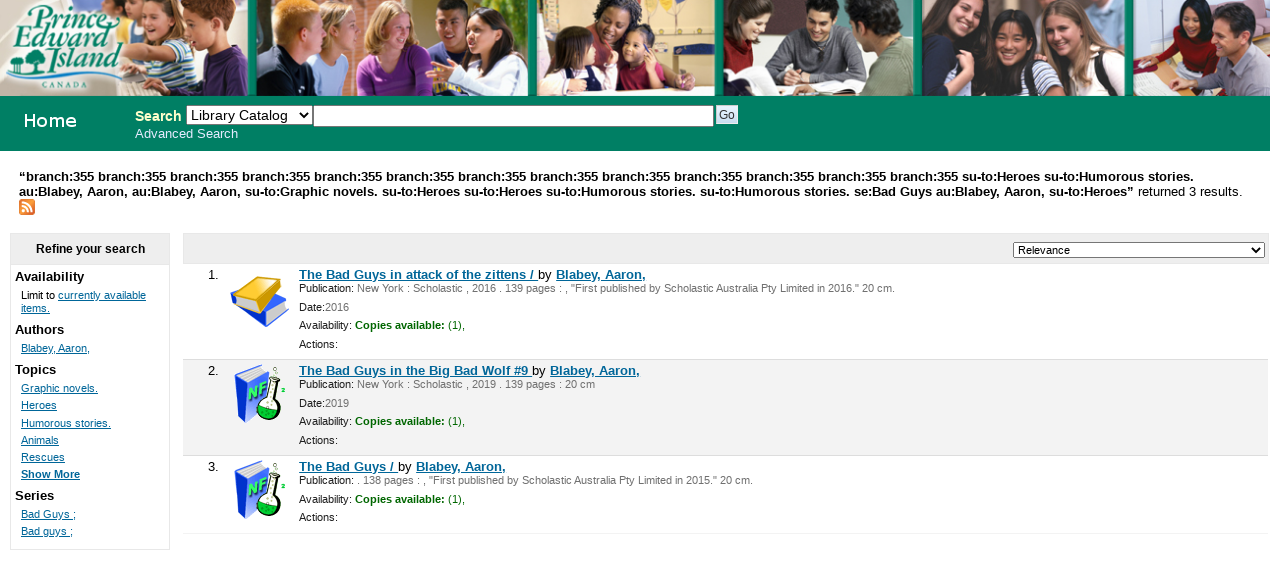

--- FILE ---
content_type: text/html; charset=UTF-8
request_url: http://355.schoollibrary.edu.pe.ca/cgi-bin/koha/opac-search.pl?&limit=branch:355&limit=branch:355&limit=branch:355&limit=branch:355&limit=branch:355&limit=branch:355&limit=branch:355&limit=branch:355&limit=branch:355&limit=branch:355&limit=branch:355&limit=branch:355&limit=su-to:Heroes&limit=su-to:Humorous%20stories.&limit=au:Blabey,%20Aaron,&limit=au:Blabey,%20Aaron,&limit=su-to:Graphic%20novels.&limit=su-to:Heroes&limit=su-to:Heroes&limit=su-to:Humorous%20stories.&limit=su-to:Humorous%20stories.&limit=se:Bad%20Guys%20&limit=au:Blabey,%20Aaron,&sort_by=relevance_asc&limit=su-to:Heroes
body_size: 4005
content:
<!DOCTYPE html PUBLIC "-//W3C//DTD XHTML 1.0 Transitional//EN"
    "http://www.w3.org/TR/xhtml1/DTD/xhtml1-transitional.dtd">
<html lang="en" xml:lang="en"  xmlns="http://www.w3.org/1999/xhtml">
<head>
<title>

PEI School Library System Catalog &rsaquo; 

	Results of Search &nbsp;with limit(s):&nbsp;'branch:355 branch:355 branch:355 branch:355 branch:355 branch:355 branch:355 branch:355 branch:355 branch:355 branch:355 branch:355 branch:355 su-to:Heroes su-to:Humorous stories. au:Blabey, Aaron, au:Blabey, Aaron, su-to:Graphic novels. su-to:Heroes su-to:Heroes su-to:Humorous stories. su-to:Humorous stories. se:Bad Guys au:Blabey, Aaron, su-to:Heroes' 

</title>
<meta http-equiv="Content-Type" content="text/html; charset=utf-8" />
<meta name="generator" content="Koha 3.0001005" /> <!-- leave this for stats -->
<link rel="shortcut icon" href="/opac-tmpl/prog/en/includes/favicon.ico" type="image/x-icon" />

<link rel="stylesheet" type="text/css" href="/opac-tmpl/prog/en/css/opac.css" />
<link rel="stylesheet" type="text/css" href="/opac-tmpl/prog/en/css/colors.css" />
<link rel="stylesheet" type="text/css" media="print" href="/opac-tmpl/prog/en/css/print.css" />
<link rel="stylesheet" type="text/css" href="/opac-tmpl/prog/en/lib/jquery/plugins/ui.tabs.css" />

<!-- yui js --> 
<script type="text/javascript" src="/opac-tmpl/prog/en/lib/yui/utilities/utilities.js"></script> 
<script type="text/javascript" src="/opac-tmpl/prog/en/lib/yui/container/container-min.js"></script> 
<script type="text/javascript" src="/opac-tmpl/prog/en/lib/yui/menu/menu-min.js"></script> 
<script type="text/javascript" src="/opac-tmpl/prog/en/lib/jquery/jquery.js"></script>
<script type="text/javascript" src="/opac-tmpl/prog/en/lib/jquery/plugins/ui.tabs.js"></script>
<script type="text/javascript" src="/opac-tmpl/prog/en/lib/jquery/plugins/jquery.dimensions-min.js"></script>
<script type="text/javascript" src="/opac-tmpl/prog/en/lib/jquery/plugins/jquery.hoverIntent.minified.js"></script>
<script type="text/javascript" src="/opac-tmpl/prog/en/lib/jquery/plugins/jquery.dropshadow-min.js"></script>
<script type="text/javascript" language="javascript" src="/opac-tmpl/prog/en/js/script.js"></script>

<script type="text/javascript" language="javascript"
>var readCookie;</script>

<script type="text/javascript" language="javascript">
	//<![CDATA[
    
	
	
	//]]>
</script>
<link rel="unapi-server" type="application/xml" title="unAPI" href="/cgi-bin/koha/unapi" />

<link rel="alternate" type="application/rss+xml" title="PEI School Library System Search RSS Feed" href="http://355.schoollibrary.edu.pe.ca/cgi-bin/koha/opac-search.pl?&amp;limit=branch:355&amp;limit=branch:355&amp;limit=branch:355&amp;limit=branch:355&amp;limit=branch:355&amp;limit=branch:355&amp;limit=branch:355&amp;limit=branch:355&amp;limit=branch:355&amp;limit=branch:355&amp;limit=branch:355&amp;limit=branch:355&amp;limit=branch:355&amp;limit=su-to:Heroes&amp;limit=su-to:Humorous stories.&amp;limit=au:Blabey, Aaron,&amp;limit=au:Blabey, Aaron,&amp;limit=su-to:Graphic novels.&amp;limit=su-to:Heroes&amp;limit=su-to:Heroes&amp;limit=su-to:Humorous stories.&amp;limit=su-to:Humorous stories.&amp;limit=se:Bad Guys &amp;limit=au:Blabey, Aaron,&amp;limit=su-to:Heroes&amp;format=rss2" />


<script type="text/javascript" src="/opac-tmpl/prog/en/lib/jquery/plugins/jquery.checkboxes.pack.js"></script>
<script type="text/javascript">
//<![CDATA[
$(document).ready(function(){
	var param1 = "<label for=\"addto\">Add to: <\/label><select name=\"addto\" id=\"addto\"><option value=\"\"><\/option>"+"<\/select> <input type=\"submit\" class=\"submit\" value=\"Save\" />";
	$('#sortsubmit').hide();
    $('#sort_by').change(function() {
        $('#bookbag_form').submit();
    });
	var clearallstring="<a id=\"CheckNone\" href=\"#\">"+_("Clear All")+"<\/a>";
	var selectallstring="<a id=\"CheckAll\" href=\"#\">"+_("Select All")+"<\/a>";
	$("span.clearall").html(clearallstring);
	$("span.checkall").html(selectallstring);
	$("span.addto").html(param1);
	$("#addto").change(function(){
		cartList();
	});
	$(".addto").find("input:submit").click(function(){
		cartList();
		return false;
	});
	function cartList(){
			if($("#addto").find("option:selected").attr("value") == "addtolist"){
			var shelfnumber = $("#addto").find("option:selected").attr("id").replace("s","");
			if (vShelfAdd()) {
			Dopop('/cgi-bin/koha/opac-addbybiblionumber.pl?selectedshelf='+shelfnumber+'&' + vShelfAdd());
			}
			return false;			
		} else if($("#addto").find("option:selected").attr("value") == "newlist"){
			 alert('You must be logged in to create or add to Lists'); 
			return false;	
		}
		if($("#addto").find("option:selected").attr("value") == "addtocart"){
			addMultiple();
			return false;
		 }
	}
    $("#CheckAll").click(function(){
        $("#bookbag_form").checkCheckboxes();
        return false;
    });
    $("#CheckNone").click(function(){
        $("#bookbag_form").unCheckCheckboxes();
        return false;
    }); 
	
    
});
//]]>
</script>
</head>
<body id="results">
	<div id="doc3" class="yui-t1">
   <div id="bd">

<div id="header-wrapper"><div id="members">
  
</div>
  
	<img src="/ITSS_images/educ.jpg" width = 100%>
  
<div id="opac-main-search" class="yui-g">
   
   <h1 id="libraryname" style="background-image: url('/ITSS_images/opac_small_image.gif');">
   <a href="/cgi-bin/koha/opac-main.pl">PEI School Library System</a></h1>

<div id="fluid">
<div id="fluid-offset">
<form name="searchform" method="get" action="/cgi-bin/koha/opac-search.pl" id="searchform">
	<label for="masthead_search" class="left"> Search  </label>
	<select name="idx" id="masthead_search" class="left" style="max-width:9em;width:9em;">
	
        <option value="">Library Catalog</option>
		
		
        <option value="ti">Title</option>
		
		
        <option value="au">Author</option>
		
		
        <option value="su">Subject</option>
		
		
		<option value="nb">ISBN</option>
		
		
        <option value="se">Series</option>
		
		
        <option value="callnum">Call Number</option>
		</select>

        <input type="text" name="q" class="left" style="width: 35%; font-size: 111%;" />

        
        <input type="submit" value="Go" id="searchsubmit" class="left" />



    </form>


<div id="moresearches">
<a href="/cgi-bin/koha/opac-search.pl">Advanced Search</a>






</div>
 </div>
</div>




</div>
</div>
<div id="breadcrumbs" class="yui-g"><p><strong>&ldquo;branch:355 branch:355 branch:355 branch:355 branch:355 branch:355 branch:355 branch:355 branch:355 branch:355 branch:355 branch:355 branch:355 su-to:Heroes su-to:Humorous stories. au:Blabey, Aaron, au:Blabey, Aaron, su-to:Graphic novels. su-to:Heroes su-to:Heroes su-to:Humorous stories. su-to:Humorous stories. se:Bad Guys au:Blabey, Aaron, su-to:Heroes&rdquo; </strong>returned 3 results. 
<a href="http://355.schoollibrary.edu.pe.ca/cgi-bin/koha/opac-search.pl?&amp;limit=branch:355&amp;limit=branch:355&amp;limit=branch:355&amp;limit=branch:355&amp;limit=branch:355&amp;limit=branch:355&amp;limit=branch:355&amp;limit=branch:355&amp;limit=branch:355&amp;limit=branch:355&amp;limit=branch:355&amp;limit=branch:355&amp;limit=branch:355&amp;limit=su-to:Heroes&amp;limit=su-to:Humorous stories.&amp;limit=au:Blabey, Aaron,&amp;limit=au:Blabey, Aaron,&amp;limit=su-to:Graphic novels.&amp;limit=su-to:Heroes&amp;limit=su-to:Heroes&amp;limit=su-to:Humorous stories.&amp;limit=su-to:Humorous stories.&amp;limit=se:Bad Guys &amp;limit=au:Blabey, Aaron,&amp;limit=su-to:Heroes&amp;format=rss2"><img src="/opac-tmpl/prog/images/feed-icon-16x16.png" alt="Subscribe to this search" title="Subscribe to this search" border="0" /></a></p></div>




	<div id="yui-main">
	<div class="yui-b">
	<div class="container">
  

	
	
<!-- Search Results Table -->



    <div class="searchresults">
	<form action="/cgi-bin/koha/opac-search.pl" method="get" name="bookbag_form" id="bookbag_form">
		
		
		
		<input type="hidden" name="limit" value="branch:355"/>
		
		<input type="hidden" name="limit" value="branch:355"/>
		
		<input type="hidden" name="limit" value="branch:355"/>
		
		<input type="hidden" name="limit" value="branch:355"/>
		
		<input type="hidden" name="limit" value="branch:355"/>
		
		<input type="hidden" name="limit" value="branch:355"/>
		
		<input type="hidden" name="limit" value="branch:355"/>
		
		<input type="hidden" name="limit" value="branch:355"/>
		
		<input type="hidden" name="limit" value="branch:355"/>
		
		<input type="hidden" name="limit" value="branch:355"/>
		
		<input type="hidden" name="limit" value="branch:355"/>
		
		<input type="hidden" name="limit" value="branch:355"/>
		
		<input type="hidden" name="limit" value="branch:355"/>
		
		<input type="hidden" name="limit" value="su-to:Heroes"/>
		
		<input type="hidden" name="limit" value="su-to:Humorous stories."/>
		
		<input type="hidden" name="limit" value="au:Blabey, Aaron,"/>
		
		<input type="hidden" name="limit" value="au:Blabey, Aaron,"/>
		
		<input type="hidden" name="limit" value="su-to:Graphic novels."/>
		
		<input type="hidden" name="limit" value="su-to:Heroes"/>
		
		<input type="hidden" name="limit" value="su-to:Heroes"/>
		
		<input type="hidden" name="limit" value="su-to:Humorous stories."/>
		
		<input type="hidden" name="limit" value="su-to:Humorous stories."/>
		
		<input type="hidden" name="limit" value="se:Bad Guys "/>
		
		<input type="hidden" name="limit" value="au:Blabey, Aaron,"/>
		
		<input type="hidden" name="limit" value="su-to:Heroes"/>
		
		

        <!-- TABLE RESULTS START -->
        <table>
		<tr><td colspan="5" class="resultscontrol" style="border : 1px solid #e8e8e8;">
		<div class="resort"> <select id="sort_by" name="sort_by"> <option value="relevance">Relevance</option>
<optgroup label="Popularity">
<option value="popularity_dsc">Popularity (Most to Least)</option>
<option value="popularity_asc">Popularity (Least to Most)</option>
</optgroup>
<optgroup label="Author">
<option value="author_az">Author (A-Z)</option>
<option value="author_za">Author (Z-A)</option>
</optgroup>
<optgroup label="Call Number">
<option value="call_number_asc">Call Number (Non-fiction 0-9 to Fiction A-Z)</option>
<option value="call_number_dsc">Call Number (Fiction Z-A to Non-fiction 9-0)</option>
</optgroup>
<optgroup label="Dates">
<option value="pubdate_dsc">Publication/Copyright Date: Newest to Oldest</option>
<option value="pubdate_asc">Publication/Copyright Date: Oldest to Newest</option>
<option value="acqdate_dsc">Acquisition Date: Newest to Oldest</option>
<option value="acqdate_asc">Acquisition Date: Oldest to Newest</option>
</optgroup>
<optgroup label="Title">
<option value="title_az">Title (A-Z)</option>
<option value="title_za">Title (Z-A)</option>
</optgroup>

 </select> <input type="submit" class="submit clearfix" id="sortsubmit" value="Go" /></div>
        

        </td></tr>
            <!-- Actual Search Results -->
            
            
                <tr>
            

                <td class="select selectcol"></td>
                <td class="select selectcol">1.</td>

				
				<td class="itypecol">
                
				<img src="/opac-tmpl/prog/itemtypeimg/liblime-kids/book-icon-60px.gif" title="02. English Fiction" alt="02. English Fiction" />
                
				</td>
                

				

				<td>
                <!-- COinS / OpenURL --><span class="Z3988" title="ctx_ver=Z39.88-2004&rft_val_fmt=info%3Aofi%2Ffmt%3Akev%3Amtx%3Abook&rft.genre=book&rft.btitle=The+Bad+Guys+in+attack+of+the+zittens+/&rft.isbn=1338087533&rft.issn=&rft.aulast=&rft.aufirst=&rft.au=Blabey,+Aaron,&rft.pub=Scholastic+,&rft.date=c2016."></span>

				
				
                                <a class="title" href="/cgi-bin/koha/opac-detail.pl?biblionumber=379278" title="View details for this title">The Bad Guys in attack of the zittens / </a>
                                
                                
                                by <a href="/cgi-bin/koha/opac-search.pl?q=au:Blabey%2C%20Aaron%2C" title="Search for works by this author">Blabey, Aaron,</a>
                                
				<span class="results_summary"><span class="label">Publication:</span>
                        New York : Scholastic , 2016
                        . 139 pages :
                        , "First published by Scholastic Australia Pty Limited in 2016."
                         20 cm.
                        
                </span>
                <span class="results_summary"><span class="label">Date:</span>2016</span>

				<span class="results_summary">
                <span class="label">Availability:</span>
                    
                    <span class="available"><strong>Copies available:</strong>
                    

                    
                        
                    

                    
                    (1),
                    
                    </span>
                    
                    <span class="unavailable">
                    
                    
                    
                    
                    
                    
                    </span>
                </span>

				
				
				
				

<span class="results_summary actions"><span class="label">Actions:</span>
				

				
        		
				</span>
				</td><td>
					<a class="p1" href="/cgi-bin/koha/opac-detail.pl?biblionumber=379278">
                    
                    
                    </a>
                    
				</td>
                </tr>
                
            
                <tr class="highlight">
            

                <td class="select selectcol"></td>
                <td class="select selectcol">2.</td>

				
				<td class="itypecol">
                
				<img src="/opac-tmpl/prog/itemtypeimg/liblime-kids/book-icon-non-fiction.gif" title="01. English Non Fiction" alt="01. English Non Fiction" />
                
				</td>
                

				

				<td>
                <!-- COinS / OpenURL --><span class="Z3988" title="ctx_ver=Z39.88-2004&rft_val_fmt=info%3Aofi%2Ffmt%3Akev%3Amtx%3Abook&rft.genre=book&rft.btitle=The+Bad+Guys+in+the+Big+Bad+Wolf+#9&rft.isbn=9781338305814&rft.issn=&rft.aulast=&rft.aufirst=&rft.au=Blabey,+Aaron,&rft.pub=Scholastic+,&rft.date=c2019."></span>

				
				
                                <a class="title" href="/cgi-bin/koha/opac-detail.pl?biblionumber=401185" title="View details for this title">The Bad Guys in the Big Bad Wolf #9 </a>
                                
                                
                                by <a href="/cgi-bin/koha/opac-search.pl?q=au:Blabey%2C%20Aaron%2C" title="Search for works by this author">Blabey, Aaron,</a>
                                
				<span class="results_summary"><span class="label">Publication:</span>
                        New York : Scholastic , 2019
                        . 139 pages :
                        
                         20 cm
                        
                </span>
                <span class="results_summary"><span class="label">Date:</span>2019</span>

				<span class="results_summary">
                <span class="label">Availability:</span>
                    
                    <span class="available"><strong>Copies available:</strong>
                    

                    
                        
                    

                    
                    (1),
                    
                    </span>
                    
                    <span class="unavailable">
                    
                    
                    
                    
                    
                    
                    </span>
                </span>

				
				
				
				

<span class="results_summary actions"><span class="label">Actions:</span>
				

				
        		
				</span>
				</td><td>
					<a class="p1" href="/cgi-bin/koha/opac-detail.pl?biblionumber=401185">
                    
                    
                    </a>
                    
				</td>
                </tr>
                
            
                <tr>
            

                <td class="select selectcol"></td>
                <td class="select selectcol">3.</td>

				
				<td class="itypecol">
                
				<img src="/opac-tmpl/prog/itemtypeimg/liblime-kids/book-icon-non-fiction.gif" title="01. English Non Fiction" alt="01. English Non Fiction" />
                
				</td>
                

				

				<td>
                <!-- COinS / OpenURL --><span class="Z3988" title="ctx_ver=Z39.88-2004&rft_val_fmt=info%3Aofi%2Ffmt%3Akev%3Amtx%3Abook&rft.genre=book&rft.btitle=The+Bad+Guys+/&rft.isbn=9780545912402+(pbk.)&rft.issn=&rft.aulast=&rft.aufirst=&rft.au=Blabey,+Aaron,&rft.pub=&rft.date="></span>

				
				
                                <a class="title" href="/cgi-bin/koha/opac-detail.pl?biblionumber=427306" title="View details for this title">The Bad Guys / </a>
                                
                                
                                by <a href="/cgi-bin/koha/opac-search.pl?q=au:Blabey%2C%20Aaron%2C" title="Search for works by this author">Blabey, Aaron,</a>
                                
				<span class="results_summary"><span class="label">Publication:</span>
                        
                        . 138 pages :
                        , "First published by Scholastic Australia Pty Limited in 2015."
                         20 cm.
                        
                </span>
                

				<span class="results_summary">
                <span class="label">Availability:</span>
                    
                    <span class="available"><strong>Copies available:</strong>
                    

                    
                        
                    

                    
                    (1),
                    
                    </span>
                    
                    <span class="unavailable">
                    
                    
                    
                    
                    
                    
                    </span>
                </span>

				
				
				
				

<span class="results_summary actions"><span class="label">Actions:</span>
				

				
        		
				</span>
				</td><td>
					<a class="p1" href="/cgi-bin/koha/opac-detail.pl?biblionumber=427306">
                    
                    
                    </a>
                    
				</td>
                </tr>
                
            </table>
    </form>
        </div>
    
	


    

	
</div>    
</div>
</div>
        
<div class="yui-b"><div class="container">
        <!-- FACETS START -->
		

<div id="search-facets">
<h4>Refine your search</h4>
<ul>
	<li>Availability<ul><li>Limit to <a href="/cgi-bin/koha/opac-search.pl?&limit=branch:355&limit=branch:355&limit=branch:355&limit=branch:355&limit=branch:355&limit=branch:355&limit=branch:355&limit=branch:355&limit=branch:355&limit=branch:355&limit=branch:355&limit=branch:355&limit=branch:355&limit=su-to:Heroes&limit=su-to:Humorous stories.&limit=au:Blabey, Aaron,&limit=au:Blabey, Aaron,&limit=su-to:Graphic novels.&limit=su-to:Heroes&limit=su-to:Heroes&limit=su-to:Humorous stories.&limit=su-to:Humorous stories.&limit=se:Bad Guys &limit=au:Blabey, Aaron,&limit=su-to:Heroes&amp;sort_by=relevance_asc&amp;limit=available">currently available items.</a></li></ul>
	
	</li>
	

<li id="au_id">
Authors





<ul>
        <li><a href="/cgi-bin/koha/opac-search.pl?&limit=branch:355&limit=branch:355&limit=branch:355&limit=branch:355&limit=branch:355&limit=branch:355&limit=branch:355&limit=branch:355&limit=branch:355&limit=branch:355&limit=branch:355&limit=branch:355&limit=branch:355&limit=su-to:Heroes&limit=su-to:Humorous stories.&limit=au:Blabey, Aaron,&limit=au:Blabey, Aaron,&limit=su-to:Graphic novels.&limit=su-to:Heroes&limit=su-to:Heroes&limit=su-to:Humorous stories.&limit=su-to:Humorous stories.&limit=se:Bad Guys &limit=au:Blabey, Aaron,&limit=su-to:Heroes&amp;sort_by=relevance_asc&amp;limit=au:Blabey, Aaron," title="Blabey, Aaron,">Blabey, Aaron,</a> <!-- (3) --></li>
</ul></li>

<li id="su-to_id">


Topics



<ul>
        <li><a href="/cgi-bin/koha/opac-search.pl?&limit=branch:355&limit=branch:355&limit=branch:355&limit=branch:355&limit=branch:355&limit=branch:355&limit=branch:355&limit=branch:355&limit=branch:355&limit=branch:355&limit=branch:355&limit=branch:355&limit=branch:355&limit=su-to:Heroes&limit=su-to:Humorous stories.&limit=au:Blabey, Aaron,&limit=au:Blabey, Aaron,&limit=su-to:Graphic novels.&limit=su-to:Heroes&limit=su-to:Heroes&limit=su-to:Humorous stories.&limit=su-to:Humorous stories.&limit=se:Bad Guys &limit=au:Blabey, Aaron,&limit=su-to:Heroes&amp;sort_by=relevance_asc&amp;limit=su-to:Graphic novels." title="Graphic novels.">Graphic novels.</a> <!-- (3) --></li><li><a href="/cgi-bin/koha/opac-search.pl?&limit=branch:355&limit=branch:355&limit=branch:355&limit=branch:355&limit=branch:355&limit=branch:355&limit=branch:355&limit=branch:355&limit=branch:355&limit=branch:355&limit=branch:355&limit=branch:355&limit=branch:355&limit=su-to:Heroes&limit=su-to:Humorous stories.&limit=au:Blabey, Aaron,&limit=au:Blabey, Aaron,&limit=su-to:Graphic novels.&limit=su-to:Heroes&limit=su-to:Heroes&limit=su-to:Humorous stories.&limit=su-to:Humorous stories.&limit=se:Bad Guys &limit=au:Blabey, Aaron,&limit=su-to:Heroes&amp;sort_by=relevance_asc&amp;limit=su-to:Heroes" title="Heroes">Heroes</a> <!-- (3) --></li><li><a href="/cgi-bin/koha/opac-search.pl?&limit=branch:355&limit=branch:355&limit=branch:355&limit=branch:355&limit=branch:355&limit=branch:355&limit=branch:355&limit=branch:355&limit=branch:355&limit=branch:355&limit=branch:355&limit=branch:355&limit=branch:355&limit=su-to:Heroes&limit=su-to:Humorous stories.&limit=au:Blabey, Aaron,&limit=au:Blabey, Aaron,&limit=su-to:Graphic novels.&limit=su-to:Heroes&limit=su-to:Heroes&limit=su-to:Humorous stories.&limit=su-to:Humorous stories.&limit=se:Bad Guys &limit=au:Blabey, Aaron,&limit=su-to:Heroes&amp;sort_by=relevance_asc&amp;limit=su-to:Humorous stories." title="Humorous stories.">Humorous stories.</a> <!-- (3) --></li><li><a href="/cgi-bin/koha/opac-search.pl?&limit=branch:355&limit=branch:355&limit=branch:355&limit=branch:355&limit=branch:355&limit=branch:355&limit=branch:355&limit=branch:355&limit=branch:355&limit=branch:355&limit=branch:355&limit=branch:355&limit=branch:355&limit=su-to:Heroes&limit=su-to:Humorous stories.&limit=au:Blabey, Aaron,&limit=au:Blabey, Aaron,&limit=su-to:Graphic novels.&limit=su-to:Heroes&limit=su-to:Heroes&limit=su-to:Humorous stories.&limit=su-to:Humorous stories.&limit=se:Bad Guys &limit=au:Blabey, Aaron,&limit=su-to:Heroes&amp;sort_by=relevance_asc&amp;limit=su-to:Animals" title="Animals">Animals</a> <!-- (3) --></li><li><a href="/cgi-bin/koha/opac-search.pl?&limit=branch:355&limit=branch:355&limit=branch:355&limit=branch:355&limit=branch:355&limit=branch:355&limit=branch:355&limit=branch:355&limit=branch:355&limit=branch:355&limit=branch:355&limit=branch:355&limit=branch:355&limit=su-to:Heroes&limit=su-to:Humorous stories.&limit=au:Blabey, Aaron,&limit=au:Blabey, Aaron,&limit=su-to:Graphic novels.&limit=su-to:Heroes&limit=su-to:Heroes&limit=su-to:Humorous stories.&limit=su-to:Humorous stories.&limit=se:Bad Guys &limit=au:Blabey, Aaron,&limit=su-to:Heroes&amp;sort_by=relevance_asc&amp;limit=su-to:Rescues" title="Rescues">Rescues</a> <!-- (2) --></li>
        <li class="showmore"><a href="/cgi-bin/koha/opac-search.pl?&amp;expand=su-to#su-to_id">Show More</a></li>

</ul></li>

<li id="se_id">




Series

<ul>
        <li><a href="/cgi-bin/koha/opac-search.pl?&limit=branch:355&limit=branch:355&limit=branch:355&limit=branch:355&limit=branch:355&limit=branch:355&limit=branch:355&limit=branch:355&limit=branch:355&limit=branch:355&limit=branch:355&limit=branch:355&limit=branch:355&limit=su-to:Heroes&limit=su-to:Humorous stories.&limit=au:Blabey, Aaron,&limit=au:Blabey, Aaron,&limit=su-to:Graphic novels.&limit=su-to:Heroes&limit=su-to:Heroes&limit=su-to:Humorous stories.&limit=su-to:Humorous stories.&limit=se:Bad Guys &limit=au:Blabey, Aaron,&limit=su-to:Heroes&amp;sort_by=relevance_asc&amp;limit=se:Bad Guys ;" title="Bad Guys ;">Bad Guys ;</a> <!-- (2) --></li><li><a href="/cgi-bin/koha/opac-search.pl?&limit=branch:355&limit=branch:355&limit=branch:355&limit=branch:355&limit=branch:355&limit=branch:355&limit=branch:355&limit=branch:355&limit=branch:355&limit=branch:355&limit=branch:355&limit=branch:355&limit=branch:355&limit=su-to:Heroes&limit=su-to:Humorous stories.&limit=au:Blabey, Aaron,&limit=au:Blabey, Aaron,&limit=su-to:Graphic novels.&limit=su-to:Heroes&limit=su-to:Heroes&limit=su-to:Humorous stories.&limit=su-to:Humorous stories.&limit=se:Bad Guys &limit=au:Blabey, Aaron,&limit=su-to:Heroes&amp;sort_by=relevance_asc&amp;limit=se:Bad guys ;" title="Bad guys ;">Bad guys ;</a> <!-- (1) --></li>
</ul></li>

</ul>
</div>



        <!-- FACETS END -->
</div></div>
        
</div>



</div>

</body>
</html>

